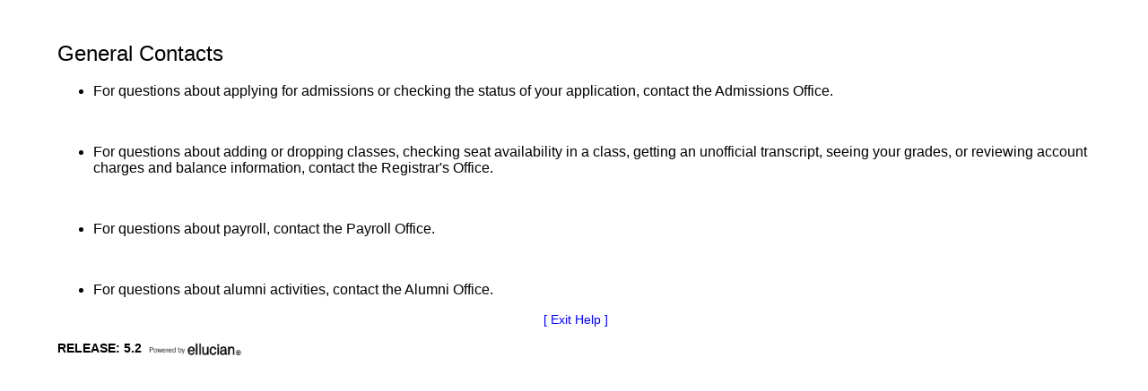

--- FILE ---
content_type: text/html
request_url: https://adminpagesprod01.albion.edu:7443/wtlhelp/twbhhelp.htm
body_size: 2119
content:
<!DOCTYPE HTML PUBLIC "-//W3C//DTD HTML 4.01 Transitional//EN" "http://www.w3.org/TR/1999/REC-html401-19991224/frameset.dtd">
<HTML lang="en">
<HEAD>
<META http-equiv="Content-Type" content="text/html; charset=iso-8859-1">
<LINK REL="stylesheet" HREF="/css/web_defaultapp.css" TYPE="text/css">
<LINK REL="stylesheet" HREF="/css/web_defaulthelp.css" TYPE="text/css">
<TITLE>Welcome to the Help Desk</TITLE>

<!-- AUDIT TRAIL: 5.3                                                -->
<!-- 1. New help page for use with new UI.           RK 06/30/2002  -->
<!-- AUDIT TRAIL: 5.2                                                -->
<!-- 1. New help page for use with new UI.           SCG 01/30/2002  -->
<!-- AUDIT TRAIL END                                                 -->

</HEAD>
<BODY>
<DIV class="pagetitlediv">
<H1>Welcome to the Help Desk!</H1>
<H2>
    General Contacts
</H2>

<UL>
  <LI>For questions about applying for admissions or checking the status of your 
      application, contact the Admissions Office. 
  </LI>
</UL>

<P>&nbsp;<P>

<UL>
  <LI>For questions about adding or dropping classes, checking seat 
      availability in a class, getting an unofficial transcript, seeing 
      your grades, or reviewing account charges and balance information, 
      contact the Registrar's Office.
  </LI>
</UL>

<P>&nbsp;<P>

<UL>
  <LI>For questions about payroll, contact the Payroll Office.
  </LI>
</UL>

<P>&nbsp;<P>

<UL>
  <LI>For questions about alumni activities, contact the Alumni Office.
  </LI>
</UL>

</DIV>
<DIV class="footerlinksdiv">
<SPAN class="pagefooterlinks">
<A HREF="javascript:window.close()" 
   ONMOUSEOVER="window.status='Exit Help'; return true" 
      ONMOUSEOUT="window.status=''; return true">
      [ Exit Help ]</A>
</SPAN>
</DIV>
<DIV class="pagefooterdiv">
<P><SPAN class="releasetext">Release: 5.2 </SPAN><A HREF="http://www.sct.com"><IMG SRC="/wtlgifs/web_powered_by.gif" ALIGN="right" ALT="Powered by SCT" NAME="web_powered_by" HSPACE=0 VSPACE=0 BORDER=0 HEIGHT=20 WIDTH=143></A>
</DIV>
</BODY>
</HTML>


--- FILE ---
content_type: text/css
request_url: https://adminpagesprod01.albion.edu:7443/css/web_defaulthelp.css
body_size: 1285
content:
/*
  AUDIT TRAIL: 7.1 
  1. 					     rk 2/10/2003
    Changes related to suppressing header
    Defect 103774
    Fixed typo on DIV.backlinkdiv 
  AUDIT TRAIL: 6.0 
  1. 					     rk 2/10/2003
     Change File name from web_Defaultprint.css to web_defaulthelp.css
  AUDIT TRAIL: 5.3
  1. Initial release.                        rk 6/14/2002

     This style sheet will be used only to display help.
     This can also be used to override application page styles.

  AUDIT TRAIL END

  FILE NAME..: web_defaulthelp.css
  RELEASE....: 7.1 
  PRODUCT....: WTLWEB
  COPYRIGHT..: Copyright (C) SCT Corporation 2002. All rights reserved.
*/


  /* style sheet for print goes here */

BODY {
background-image: none;
background-repeat: no-repeat;
font-family: Arial, verdana, helvetica, sans-serif;
font-style: normal;
text-align: left;
/* BROWSER CONSIDERATION - Override browser settings for BODY margin */
margin-top: 2%;
margin-left: 5%;
margin-right: 5%;
}

DIV.backlinkdiv {
display:none
}

DIV.headerlinksdiv2 {
display: none 
}
DIV.pageheaderlinks {
display: none 
}
DIV.pageheaderdiv1{
display: none 
}

DIV.pageheaderdiv2 {
display: none 
}

DIV.headerlinksdiv {
display: none 
}

DIV.poweredbydiv {
display: none 
}

